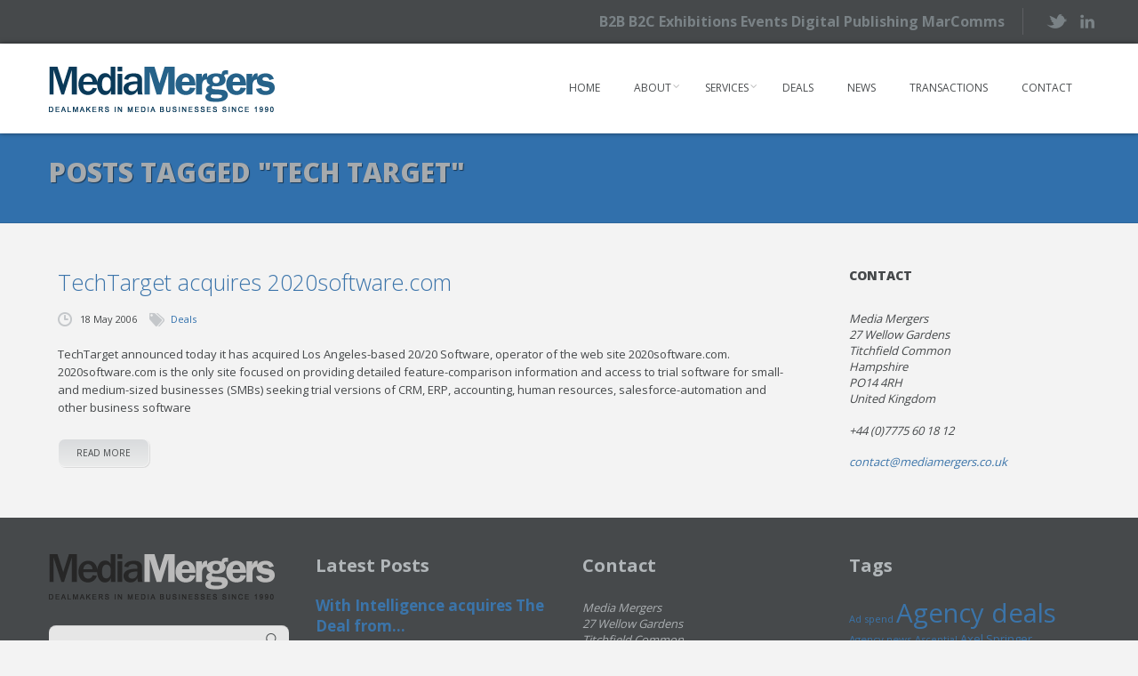

--- FILE ---
content_type: text/html; charset=UTF-8
request_url: https://www.mediamergers.co.uk/tag/tech-target/
body_size: 11782
content:
<!DOCTYPE html>
<html lang="en-GB">
	<head>
		<meta charset="UTF-8" />
		<meta name='viewport' content='width=device-width, initial-scale=1.0, maximum-scale=1.0, minimum-scale=1.0, user-scalable=0'>
		<title>Tech Target Archives - Media MergersMedia Mergers</title>
		<link rel="profile" href="http://gmpg.org/xfn/11" />
		<link rel="pingback" href="https://www.mediamergers.co.uk/xmlrpc.php" />
						<meta name='robots' content='index, follow, max-image-preview:large, max-snippet:-1, max-video-preview:-1' />
	<style>img:is([sizes="auto" i], [sizes^="auto," i]) { contain-intrinsic-size: 3000px 1500px }</style>
	
	<!-- This site is optimized with the Yoast SEO plugin v26.3 - https://yoast.com/wordpress/plugins/seo/ -->
	<link rel="canonical" href="https://www.mediamergers.co.uk/tag/tech-target/" />
	<meta property="og:locale" content="en_GB" />
	<meta property="og:type" content="article" />
	<meta property="og:title" content="Tech Target Archives - Media Mergers" />
	<meta property="og:url" content="https://www.mediamergers.co.uk/tag/tech-target/" />
	<meta property="og:site_name" content="Media Mergers" />
	<meta name="twitter:card" content="summary_large_image" />
	<script type="application/ld+json" class="yoast-schema-graph">{"@context":"https://schema.org","@graph":[{"@type":"CollectionPage","@id":"https://www.mediamergers.co.uk/tag/tech-target/","url":"https://www.mediamergers.co.uk/tag/tech-target/","name":"Tech Target Archives - Media Mergers","isPartOf":{"@id":"https://www.mediamergers.co.uk/#website"},"breadcrumb":{"@id":"https://www.mediamergers.co.uk/tag/tech-target/#breadcrumb"},"inLanguage":"en-GB"},{"@type":"BreadcrumbList","@id":"https://www.mediamergers.co.uk/tag/tech-target/#breadcrumb","itemListElement":[{"@type":"ListItem","position":1,"name":"Home","item":"https://www.mediamergers.co.uk/"},{"@type":"ListItem","position":2,"name":"Tech Target"}]},{"@type":"WebSite","@id":"https://www.mediamergers.co.uk/#website","url":"https://www.mediamergers.co.uk/","name":"Media Mergers","description":"Dealmakers in media businesses since 1990","potentialAction":[{"@type":"SearchAction","target":{"@type":"EntryPoint","urlTemplate":"https://www.mediamergers.co.uk/?s={search_term_string}"},"query-input":{"@type":"PropertyValueSpecification","valueRequired":true,"valueName":"search_term_string"}}],"inLanguage":"en-GB"}]}</script>
	<!-- / Yoast SEO plugin. -->


<link rel='dns-prefetch' href='//www.mediamergers.co.uk' />
<link rel='dns-prefetch' href='//heartcode-canvasloader.googlecode.com' />
<link rel="alternate" type="application/rss+xml" title="Media Mergers &raquo; Feed" href="https://www.mediamergers.co.uk/feed/" />
<link rel="alternate" type="application/rss+xml" title="Media Mergers &raquo; Tech Target Tag Feed" href="https://www.mediamergers.co.uk/tag/tech-target/feed/" />
<script type="text/javascript">
/* <![CDATA[ */
window._wpemojiSettings = {"baseUrl":"https:\/\/s.w.org\/images\/core\/emoji\/16.0.1\/72x72\/","ext":".png","svgUrl":"https:\/\/s.w.org\/images\/core\/emoji\/16.0.1\/svg\/","svgExt":".svg","source":{"concatemoji":"https:\/\/www.mediamergers.co.uk\/wp-includes\/js\/wp-emoji-release.min.js?ver=6.8.3"}};
/*! This file is auto-generated */
!function(s,n){var o,i,e;function c(e){try{var t={supportTests:e,timestamp:(new Date).valueOf()};sessionStorage.setItem(o,JSON.stringify(t))}catch(e){}}function p(e,t,n){e.clearRect(0,0,e.canvas.width,e.canvas.height),e.fillText(t,0,0);var t=new Uint32Array(e.getImageData(0,0,e.canvas.width,e.canvas.height).data),a=(e.clearRect(0,0,e.canvas.width,e.canvas.height),e.fillText(n,0,0),new Uint32Array(e.getImageData(0,0,e.canvas.width,e.canvas.height).data));return t.every(function(e,t){return e===a[t]})}function u(e,t){e.clearRect(0,0,e.canvas.width,e.canvas.height),e.fillText(t,0,0);for(var n=e.getImageData(16,16,1,1),a=0;a<n.data.length;a++)if(0!==n.data[a])return!1;return!0}function f(e,t,n,a){switch(t){case"flag":return n(e,"\ud83c\udff3\ufe0f\u200d\u26a7\ufe0f","\ud83c\udff3\ufe0f\u200b\u26a7\ufe0f")?!1:!n(e,"\ud83c\udde8\ud83c\uddf6","\ud83c\udde8\u200b\ud83c\uddf6")&&!n(e,"\ud83c\udff4\udb40\udc67\udb40\udc62\udb40\udc65\udb40\udc6e\udb40\udc67\udb40\udc7f","\ud83c\udff4\u200b\udb40\udc67\u200b\udb40\udc62\u200b\udb40\udc65\u200b\udb40\udc6e\u200b\udb40\udc67\u200b\udb40\udc7f");case"emoji":return!a(e,"\ud83e\udedf")}return!1}function g(e,t,n,a){var r="undefined"!=typeof WorkerGlobalScope&&self instanceof WorkerGlobalScope?new OffscreenCanvas(300,150):s.createElement("canvas"),o=r.getContext("2d",{willReadFrequently:!0}),i=(o.textBaseline="top",o.font="600 32px Arial",{});return e.forEach(function(e){i[e]=t(o,e,n,a)}),i}function t(e){var t=s.createElement("script");t.src=e,t.defer=!0,s.head.appendChild(t)}"undefined"!=typeof Promise&&(o="wpEmojiSettingsSupports",i=["flag","emoji"],n.supports={everything:!0,everythingExceptFlag:!0},e=new Promise(function(e){s.addEventListener("DOMContentLoaded",e,{once:!0})}),new Promise(function(t){var n=function(){try{var e=JSON.parse(sessionStorage.getItem(o));if("object"==typeof e&&"number"==typeof e.timestamp&&(new Date).valueOf()<e.timestamp+604800&&"object"==typeof e.supportTests)return e.supportTests}catch(e){}return null}();if(!n){if("undefined"!=typeof Worker&&"undefined"!=typeof OffscreenCanvas&&"undefined"!=typeof URL&&URL.createObjectURL&&"undefined"!=typeof Blob)try{var e="postMessage("+g.toString()+"("+[JSON.stringify(i),f.toString(),p.toString(),u.toString()].join(",")+"));",a=new Blob([e],{type:"text/javascript"}),r=new Worker(URL.createObjectURL(a),{name:"wpTestEmojiSupports"});return void(r.onmessage=function(e){c(n=e.data),r.terminate(),t(n)})}catch(e){}c(n=g(i,f,p,u))}t(n)}).then(function(e){for(var t in e)n.supports[t]=e[t],n.supports.everything=n.supports.everything&&n.supports[t],"flag"!==t&&(n.supports.everythingExceptFlag=n.supports.everythingExceptFlag&&n.supports[t]);n.supports.everythingExceptFlag=n.supports.everythingExceptFlag&&!n.supports.flag,n.DOMReady=!1,n.readyCallback=function(){n.DOMReady=!0}}).then(function(){return e}).then(function(){var e;n.supports.everything||(n.readyCallback(),(e=n.source||{}).concatemoji?t(e.concatemoji):e.wpemoji&&e.twemoji&&(t(e.twemoji),t(e.wpemoji)))}))}((window,document),window._wpemojiSettings);
/* ]]> */
</script>
<link rel="stylesheet" href="https://www.mediamergers.co.uk/wp-content/cache/minify/0256d.css" media="all" />

<link rel="stylesheet" href="https://www.mediamergers.co.uk/wp-content/cache/minify/6d5b7.css" media="all" />

<link rel="stylesheet" href="https://www.mediamergers.co.uk/wp-content/cache/minify/db303.css" media="all" />

<link rel="stylesheet" href="https://www.mediamergers.co.uk/wp-content/cache/minify/a25ac.css" media="all" />

<style id='wp-emoji-styles-inline-css' type='text/css'>

	img.wp-smiley, img.emoji {
		display: inline !important;
		border: none !important;
		box-shadow: none !important;
		height: 1em !important;
		width: 1em !important;
		margin: 0 0.07em !important;
		vertical-align: -0.1em !important;
		background: none !important;
		padding: 0 !important;
	}
</style>
<style id='wp-block-library-inline-css' type='text/css'>
:root{--wp-admin-theme-color:#007cba;--wp-admin-theme-color--rgb:0,124,186;--wp-admin-theme-color-darker-10:#006ba1;--wp-admin-theme-color-darker-10--rgb:0,107,161;--wp-admin-theme-color-darker-20:#005a87;--wp-admin-theme-color-darker-20--rgb:0,90,135;--wp-admin-border-width-focus:2px;--wp-block-synced-color:#7a00df;--wp-block-synced-color--rgb:122,0,223;--wp-bound-block-color:var(--wp-block-synced-color)}@media (min-resolution:192dpi){:root{--wp-admin-border-width-focus:1.5px}}.wp-element-button{cursor:pointer}:root{--wp--preset--font-size--normal:16px;--wp--preset--font-size--huge:42px}:root .has-very-light-gray-background-color{background-color:#eee}:root .has-very-dark-gray-background-color{background-color:#313131}:root .has-very-light-gray-color{color:#eee}:root .has-very-dark-gray-color{color:#313131}:root .has-vivid-green-cyan-to-vivid-cyan-blue-gradient-background{background:linear-gradient(135deg,#00d084,#0693e3)}:root .has-purple-crush-gradient-background{background:linear-gradient(135deg,#34e2e4,#4721fb 50%,#ab1dfe)}:root .has-hazy-dawn-gradient-background{background:linear-gradient(135deg,#faaca8,#dad0ec)}:root .has-subdued-olive-gradient-background{background:linear-gradient(135deg,#fafae1,#67a671)}:root .has-atomic-cream-gradient-background{background:linear-gradient(135deg,#fdd79a,#004a59)}:root .has-nightshade-gradient-background{background:linear-gradient(135deg,#330968,#31cdcf)}:root .has-midnight-gradient-background{background:linear-gradient(135deg,#020381,#2874fc)}.has-regular-font-size{font-size:1em}.has-larger-font-size{font-size:2.625em}.has-normal-font-size{font-size:var(--wp--preset--font-size--normal)}.has-huge-font-size{font-size:var(--wp--preset--font-size--huge)}.has-text-align-center{text-align:center}.has-text-align-left{text-align:left}.has-text-align-right{text-align:right}#end-resizable-editor-section{display:none}.aligncenter{clear:both}.items-justified-left{justify-content:flex-start}.items-justified-center{justify-content:center}.items-justified-right{justify-content:flex-end}.items-justified-space-between{justify-content:space-between}.screen-reader-text{border:0;clip-path:inset(50%);height:1px;margin:-1px;overflow:hidden;padding:0;position:absolute;width:1px;word-wrap:normal!important}.screen-reader-text:focus{background-color:#ddd;clip-path:none;color:#444;display:block;font-size:1em;height:auto;left:5px;line-height:normal;padding:15px 23px 14px;text-decoration:none;top:5px;width:auto;z-index:100000}html :where(.has-border-color){border-style:solid}html :where([style*=border-top-color]){border-top-style:solid}html :where([style*=border-right-color]){border-right-style:solid}html :where([style*=border-bottom-color]){border-bottom-style:solid}html :where([style*=border-left-color]){border-left-style:solid}html :where([style*=border-width]){border-style:solid}html :where([style*=border-top-width]){border-top-style:solid}html :where([style*=border-right-width]){border-right-style:solid}html :where([style*=border-bottom-width]){border-bottom-style:solid}html :where([style*=border-left-width]){border-left-style:solid}html :where(img[class*=wp-image-]){height:auto;max-width:100%}:where(figure){margin:0 0 1em}html :where(.is-position-sticky){--wp-admin--admin-bar--position-offset:var(--wp-admin--admin-bar--height,0px)}@media screen and (max-width:600px){html :where(.is-position-sticky){--wp-admin--admin-bar--position-offset:0px}}
</style>
<style id='classic-theme-styles-inline-css' type='text/css'>
/*! This file is auto-generated */
.wp-block-button__link{color:#fff;background-color:#32373c;border-radius:9999px;box-shadow:none;text-decoration:none;padding:calc(.667em + 2px) calc(1.333em + 2px);font-size:1.125em}.wp-block-file__button{background:#32373c;color:#fff;text-decoration:none}
</style>
<link rel="stylesheet" href="https://www.mediamergers.co.uk/wp-content/cache/minify/edd85.css" media="all" />

<style id='rs-plugin-settings-inline-css' type='text/css'>
.tp-caption a{color:#ff7302;text-shadow:none;-webkit-transition:all 0.2s ease-out;-moz-transition:all 0.2s ease-out;-o-transition:all 0.2s ease-out;-ms-transition:all 0.2s ease-out}.tp-caption a:hover{color:#ffa902}
</style>
<link rel="stylesheet" href="https://www.mediamergers.co.uk/wp-content/cache/minify/dc3fc.css" media="all" />

<link rel="stylesheet" href="https://www.mediamergers.co.uk/wp-content/cache/minify/4e44c.css" media="all" />

<link rel="stylesheet" href="https://www.mediamergers.co.uk/wp-content/cache/minify/1abc1.css" media="all" />

<link rel="stylesheet" href="https://www.mediamergers.co.uk/wp-content/cache/minify/916a6.css" media="all" />

<link rel="stylesheet" href="https://www.mediamergers.co.uk/wp-content/cache/minify/18e7a.css" media="all" />

<link rel="stylesheet" href="https://www.mediamergers.co.uk/wp-content/cache/minify/88ab5.css" media="all" />

<link rel="stylesheet" href="https://www.mediamergers.co.uk/wp-content/cache/minify/300ec.css" media="all" />

<link rel="stylesheet" href="https://www.mediamergers.co.uk/wp-content/cache/minify/0edb6.css" media="all" />

<link rel="stylesheet" href="https://www.mediamergers.co.uk/wp-content/cache/minify/1afa6.css" media="all" />

<link rel="stylesheet" href="https://www.mediamergers.co.uk/wp-content/cache/minify/decb5.css" media="all" />

<link rel="stylesheet" href="https://www.mediamergers.co.uk/wp-content/cache/minify/c2e14.css" media="all" />

<link rel='stylesheet' id='responsiveness-css' href='https://www.mediamergers.co.uk/wp-content/themes/circles/css/media.php?switch_menu_to_mobile=920' type='text/css' media='all' />
<link rel="stylesheet" href="https://www.mediamergers.co.uk/wp-content/cache/minify/a220b.css" media="all" />

<script type="text/javascript" src="https://www.mediamergers.co.uk/wp-includes/js/jquery/jquery.min.js?ver=3.7.1" id="jquery-core-js"></script>
<script type="text/javascript" src="https://www.mediamergers.co.uk/wp-includes/js/jquery/jquery-migrate.min.js?ver=3.4.1" id="jquery-migrate-js"></script>
<script type="text/javascript" src="https://www.mediamergers.co.uk/wp-content/plugins/revslider/public/assets/js/revolution.tools.min.js?ver=6.0" id="tp-tools-js"></script>
<script type="text/javascript" src="https://www.mediamergers.co.uk/wp-content/plugins/revslider/public/assets/js/rs6.min.js?ver=6.1.5" id="revmin-js"></script>
<link rel="https://api.w.org/" href="https://www.mediamergers.co.uk/wp-json/" /><link rel="alternate" title="JSON" type="application/json" href="https://www.mediamergers.co.uk/wp-json/wp/v2/tags/1734" /><link rel="EditURI" type="application/rsd+xml" title="RSD" href="https://www.mediamergers.co.uk/xmlrpc.php?rsd" />
<meta name="generator" content="WordPress 6.8.3" />
	<script type="text/javascript">
		var ajaxurl = 'https://www.mediamergers.co.uk/wp-admin/admin-ajax.php';
	</script>
				<link href="https://fonts.googleapis.com/css?family=Open+Sans:400,800,300,700" rel="stylesheet" type="text/css">
			<style type="text/css">
		
		
		
		
		
		
		
		
		
		
		
		
		
		
		#logo {
											}
		
			</style>
	<style type="text/css" id="dynamic-styles">
				
			
	
	
			
			/* page_title_background_color */
			.marble
			{
			background-color: #3170ac !important;
		}
			
			
			
		
			
		
	
			
			/* footer_background_color */
			footer>.grey
			{
			background-color: #46494b !important;
		}
	
	
			/* footer_main_text_color */
			footer p,
	footer p.wysija-text,
	footer .widget_text address,
	footer .latest-excerpts p,
	footer .widget_text div
			{
			color: #acb0b3;
		}
	
	
			/* copyrights_bar_background */
			footer .copyright-bar
			{
			background-color: #3d3f40 !important;
		}
	
	
	
		</style>
	<meta name="generator" content="Powered by Slider Revolution 6.1.5 - responsive, Mobile-Friendly Slider Plugin for WordPress with comfortable drag and drop interface." />
<script type="text/javascript">function setREVStartSize(t){try{var h,e=document.getElementById(t.c).parentNode.offsetWidth;if(e=0===e||isNaN(e)?window.innerWidth:e,t.tabw=void 0===t.tabw?0:parseInt(t.tabw),t.thumbw=void 0===t.thumbw?0:parseInt(t.thumbw),t.tabh=void 0===t.tabh?0:parseInt(t.tabh),t.thumbh=void 0===t.thumbh?0:parseInt(t.thumbh),t.tabhide=void 0===t.tabhide?0:parseInt(t.tabhide),t.thumbhide=void 0===t.thumbhide?0:parseInt(t.thumbhide),t.mh=void 0===t.mh||""==t.mh||"auto"===t.mh?0:parseInt(t.mh,0),"fullscreen"===t.layout||"fullscreen"===t.l)h=Math.max(t.mh,window.innerHeight);else{for(var i in t.gw=Array.isArray(t.gw)?t.gw:[t.gw],t.rl)void 0!==t.gw[i]&&0!==t.gw[i]||(t.gw[i]=t.gw[i-1]);for(var i in t.gh=void 0===t.el||""===t.el||Array.isArray(t.el)&&0==t.el.length?t.gh:t.el,t.gh=Array.isArray(t.gh)?t.gh:[t.gh],t.rl)void 0!==t.gh[i]&&0!==t.gh[i]||(t.gh[i]=t.gh[i-1]);var r,a=new Array(t.rl.length),n=0;for(var i in t.tabw=t.tabhide>=e?0:t.tabw,t.thumbw=t.thumbhide>=e?0:t.thumbw,t.tabh=t.tabhide>=e?0:t.tabh,t.thumbh=t.thumbhide>=e?0:t.thumbh,t.rl)a[i]=t.rl[i]<window.innerWidth?0:t.rl[i];for(var i in r=a[0],a)r>a[i]&&0<a[i]&&(r=a[i],n=i);var d=e>t.gw[n]+t.tabw+t.thumbw?1:(e-(t.tabw+t.thumbw))/t.gw[n];h=t.gh[n]*d+(t.tabh+t.thumbh)}void 0===window.rs_init_css&&(window.rs_init_css=document.head.appendChild(document.createElement("style"))),document.getElementById(t.c).height=h,window.rs_init_css.innerHTML+="#"+t.c+"_wrapper { height: "+h+"px }"}catch(t){console.log("Failure at Presize of Slider:"+t)}};</script>
	</head>
	<body class="archive tag tag-tech-target tag-1734 wp-theme-circles wp-child-theme-44bytes w1170 headerstyle2 sticky-menu-on nice-scroll">
    
			<div class="preloading-screen" style=" background: #fff center no-repeat fixed">
			<div class="spinners">
				<div class="bounce1"></div>
			</div>
		</div>
					<header class='page-header'>
				<div class="wrapper  preheader">
			<div class="container">
				<ul class="socials no-bg-icon">
													<li>
						<span class="tran02slinear"></span>
						<a class='twitter tran02slinear' href='https://twitter.com/MediaMergers' title="Twitter" target="_blank"></a>
					</li>
																																					<li>
						<span class="tran02slinear"></span>
						<a class='linkedin tran02slinear' href='http://uk.linkedin.com/in/martinbwright' title="LinkedIn" target="_blank"></a>
					</li>
												</ul>
									<span class="phone contact">B2B B2C Exhibitions Events Digital Publishing MarComms</span>
							</div>
		</div>
	
	<div class='wrapper menu-bg  border-bottom-white'>
		<div class='container'>
			<div class='grid_12'>
				<div class='logo'>
																					<a href='https://www.mediamergers.co.uk/' title="Media Mergers" rel="home"><img src="/wp-content/uploads/2013/08/LOGO_MAIN.png" class="" alt="Media Mergers" /></a>
				</div>
				<a id="menu-btn" href="#"></a>

				<nav class="menu-main-menu-container"><ul id="menu-main-menu" class="menu"><li id="menu-item-11" class="menu-item menu-item-type-post_type menu-item-object-page menu-item-home menu-item-11"><a href="https://www.mediamergers.co.uk/">Home</a></li>
<li id="menu-item-23" class="menu-item menu-item-type-post_type menu-item-object-page menu-item-has-children menu-item-23"><a href="https://www.mediamergers.co.uk/about-us/">About</a>
<ul class="sub-menu">
	<li id="menu-item-221" class="menu-item menu-item-type-post_type menu-item-object-page menu-item-221"><a href="https://www.mediamergers.co.uk/sitemap/">Sitemap</a>	<li id="menu-item-8871" class="menu-item menu-item-type-custom menu-item-object-custom menu-item-8871"><a href="/testimonials">testimonials</a></ul>
</li>
<li id="menu-item-19" class="menu-item menu-item-type-post_type menu-item-object-page menu-item-has-children menu-item-19"><a href="https://www.mediamergers.co.uk/services/">Services</a>
<ul class="sub-menu">
	<li id="menu-item-29" class="menu-item menu-item-type-post_type menu-item-object-page menu-item-29"><a href="https://www.mediamergers.co.uk/the-sale-process/">The Sale Process</a>	<li id="menu-item-28" class="menu-item menu-item-type-post_type menu-item-object-page menu-item-28"><a href="https://www.mediamergers.co.uk/acquisitions/">Acquisitions</a></ul>
</li>
<li id="menu-item-30" class="menu-item menu-item-type-taxonomy menu-item-object-category menu-item-30"><a href="https://www.mediamergers.co.uk/category/deals/">Deals</a></li>
<li id="menu-item-31" class="menu-item menu-item-type-taxonomy menu-item-object-category menu-item-31"><a href="https://www.mediamergers.co.uk/category/news/">News</a></li>
<li id="menu-item-5771" class="menu-item menu-item-type-taxonomy menu-item-object-category menu-item-5771"><a href="https://www.mediamergers.co.uk/category/transactions/">Transactions</a></li>
<li id="menu-item-8841" class="menu-item menu-item-type-post_type menu-item-object-page menu-item-8841"><a href="https://www.mediamergers.co.uk/contact/">Contact</a></li>
</ul></nav>				<ul class='socials mobile-socials'>
													<li>
						<span class="tran02slinear"></span>
						<a class='twitter tran02slinear' href='https://twitter.com/MediaMergers' title="Twitter" target="_blank"></a>
					</li>
																																					<li>
						<span class="tran02slinear"></span>
						<a class='linkedin tran02slinear' href='http://uk.linkedin.com/in/martinbwright' title="LinkedIn" target="_blank"></a>
					</li>
											</ul>
			</div>
		</div>
	</div>
	<div class='absolute'>
			<div class='wrapper headline  marble border-bottom-black-tr'>
		<div class='container'>
			<div class='grid_12'>
									<h1>Posts Tagged "Tech Target"</h1>
											</div>
		</div>
	</div>
	</div>
</header><div class='wrapper header-image '></div>
<div class='wrapper'>
	<div class='container main'>
		<div class='post-area grid_9'>
			<div class='posts-container'>
																				<article class='post  center'>
	<header>
		<a href='https://www.mediamergers.co.uk/techtarget-acquires-2020software-com/'><h2>TechTarget acquires 2020software.com</h2></a>	
	</header>
	<footer>
	<div class='post-helper-absolute'>
		<div class='avatar big'>
			<img alt='' src='https://secure.gravatar.com/avatar/6c1305a28bcd9828997e29d3afb5836e758486d09494f13aad4d0501710d42f1?s=61&#038;d=mm&#038;r=g' srcset='https://secure.gravatar.com/avatar/6c1305a28bcd9828997e29d3afb5836e758486d09494f13aad4d0501710d42f1?s=122&#038;d=mm&#038;r=g 2x' class='avatar avatar-61 photo' height='61' width='61' decoding='async'/>		</div>
		<div class='post-comments'>
			<span>0</span>
		</div>
		<div class='post-author'>
			By			<span>
				<a href="https://www.mediamergers.co.uk/author/mwright/" title="Posts by Martin Wright" rel="author">Martin Wright</a>			</span>
		</div>
		<div class='post-type'>
			<span></span>
		</div>
	</div>
	<div class='post-date'>
		<span>18 May 2006</span>
	</div>
			<div class='post-category'>
			<span>
				<a href="https://www.mediamergers.co.uk/category/deals/" rel="category tag">Deals</a>			</span>
		</div>
		<div class='separator'>
	</div>
</footer>	<div class="post-body clearfix">
				<div class='post-body-text'>
			<p><p>TechTarget announced today it has acquired Los Angeles-based 20/20 Software, operator of the web site 2020software.com. 2020software.com is the only site focused on providing detailed feature-comparison information and access to trial software for small- and medium-sized businesses (SMBs) seeking trial versions of CRM, ERP, accounting, human resources, salesforce-automation and other business software</p>
</p>
		</div>
		<a href='https://www.mediamergers.co.uk/techtarget-acquires-2020software-com/' title="TechTarget acquires 2020software.com" class='sc-button grey-grad'>read more</a>
	</div>
</article>

																	</div>
		</div>
		<aside class='right-sidebar grid_3'>
	<section id="text-4" class="widget_text"><h3>Contact</h3>			<div class="textwidget"><address>
<ul class="address">
<li>Media Mergers</li>
<li>27 Wellow Gardens</li>
<li>Titchfield Common</li>
<li>Hampshire</li>
<li>PO14 4RH</li>
<li>United Kingdom</li>
</ul>

<ul class="phone">
<li><div class="spacer4"></div></li>
<li>+44 (0)7775 60 18 12</li>
<li><div class="spacer4"></div></li>
<li><div class="spacer4"></div></li>
</ul>
<ul class="email">
<li><a href="mailto:contact@mediamergers.co.uk">contact@mediamergers.co.uk</a></li>
</ul>
</address></div>
		</section></aside>	</div>
</div>
<aside class='wrapper lighter-grey'>
	<div class='container'>
		<div class='grid_9'>
					</div>
	</div>
</aside>
					<footer>
			<div class='wrapper grey'>
				<div class='container'>
						<div class='grid_3'>
		<section id="text-2" class="widget widget_text">			<div class="textwidget"><a href="/">
  <img src="/wp-content/uploads/2013/10/logo_grey.png">
</a></div>
		</section><section id="search-2" class="widget widget_search"><form role="search" method="get" id="searchform" class="searchform" action="https://www.mediamergers.co.uk/">
				<div>
					<label class="screen-reader-text" for="s">Search for:</label>
					<input type="text" value="" name="s" id="s" />
					<input type="submit" id="searchsubmit" value="Search" />
				</div>
			</form></section>	</div>
	<div class='grid_3'>
		<section id="latest-posts-2" class="widget widget_latest_posts_entries">			<h2>Latest Posts</h2>									<ul class="latest-posts">
								<li>
					<div class="latest-desc">
						<div class="latest-meta">
							<div class="latest-date">12 February 2025</div>
							<div class="latest-author">By Martin Wright</div>
						</div>
						<h3><a title="With Intelligence acquires The Deal from Delinian" href="https://www.mediamergers.co.uk/with-intelligence-acquires-the-deal-from-delinian/">With Intelligence acquires The Deal from...</a></h3>
						<div class="latest-excerpts"><p>With Intelligence, the leading provider of investment intelligence for alternative assets, private markets and public funds, today announced the acquisition of The Deal from Delinian. The Deal is the leading source for forward-looking intelligence on M&#038;A and Private Equity deals. It provides dealmaking professionals the analytic perspective they need embedded in their daily workflows.</p>
</div>
					</div>
					<div class="clear"></div>
				</li>
												<li>
					<div class="latest-desc">
						<div class="latest-meta">
							<div class="latest-date">27 January 2025</div>
							<div class="latest-author">By Martin Wright</div>
						</div>
						<h3><a title="Bauer Media to acquire Clear Channel Europe-North" href="https://www.mediamergers.co.uk/bauer-media-to-acquire-clear-channel-europe-north/">Bauer Media to acquire Clear Channel...</a></h3>
						<div class="latest-excerpts"><p>Hamburg, January 9, 2025 &#8211; Today, Bauer Media Group (“Bauer Media” or “the Group”) – a leading European media business which includes print and online publishing, and Audio broadcasting and entertainment &#8211; announced that it has signed an agreement to acquire Clear Channel Europe-North (“Clear Channel Europe”), a significant player in the Out of Home (“OOH”) media sector. The transaction is expected to close in 2025, upon satisfaction of regulatory approvals.</p>
</div>
					</div>
					<div class="clear"></div>
				</li>
											</ul>
			</section>	</div>
	<div class='grid_3'>
		<section id="text-3" class="widget widget_text"><h2>Contact</h2>			<div class="textwidget"><address>
<ul class="address">
<li>Media Mergers</li>
<li>27 Wellow Gardens</li>
<li>Titchfield Common</li>
<li>Hampshire</li>
<li>PO14 4RH</li>
<li>United Kingdom</li>
</ul>

<ul class="phone">
<li><div class="spacer4"></div></li>
<li>+44 (0)7775 60 18 12</li>
<li><div class="spacer4"></div></li>
<li><div class="spacer4"></div></li>
</ul>
<ul class="email">
<li><a href="mailto:contact@mediamergers.co.uk">contact@mediamergers.co.uk</a></li>
</ul>
</address></div>
		</section><section id="random-work-3" class="widget widget_social_icons_item"><h2>Social</h2>			<ul class='socials-bottom clearfix'>
													<li>
						<a class='twitter' href='https://twitter.com/MediaMergers' target="_blank"></a>
						<div class='cloud'>Twitter<div class='helper'></div></div>
					</li>
																																					<li>
						<a class='linkedin' href='http://uk.linkedin.com/in/martinbwright' title="LinkedIn" target="_blank"></a>
						<div class="cloud">LinkedIn<div class="helper"></div></div>
					</li>
											</ul>
			</section>	</div>
	<div class='grid_3'>
		<section id="tag_cloud-2" class="widget widget_tag_cloud"><h2>Tags</h2><div class="tagcloud"><a href="https://www.mediamergers.co.uk/tag/ad-spend/" class="tag-cloud-link tag-link-1706 tag-link-position-1" style="font-size: 8.2772277227723pt;" aria-label="Ad spend (38 items)">Ad spend</a>
<a href="https://www.mediamergers.co.uk/tag/agency-deals/" class="tag-cloud-link tag-link-541 tag-link-position-2" style="font-size: 22pt;" aria-label="Agency deals (382 items)">Agency deals</a>
<a href="https://www.mediamergers.co.uk/tag/agency-news/" class="tag-cloud-link tag-link-832 tag-link-position-3" style="font-size: 8.6930693069307pt;" aria-label="Agency news (41 items)">Agency news</a>
<a href="https://www.mediamergers.co.uk/tag/ascential/" class="tag-cloud-link tag-link-2859 tag-link-position-4" style="font-size: 8.2772277227723pt;" aria-label="Ascential (38 items)">Ascential</a>
<a href="https://www.mediamergers.co.uk/tag/axel-springer/" class="tag-cloud-link tag-link-871 tag-link-position-5" style="font-size: 9.8019801980198pt;" aria-label="Axel Springer (49 items)">Axel Springer</a>
<a href="https://www.mediamergers.co.uk/tag/broadcast-deals/" class="tag-cloud-link tag-link-1335 tag-link-position-6" style="font-size: 11.326732673267pt;" aria-label="Broadcast deals (63 items)">Broadcast deals</a>
<a href="https://www.mediamergers.co.uk/tag/broadcast-news/" class="tag-cloud-link tag-link-1368 tag-link-position-7" style="font-size: 8.5544554455446pt;" aria-label="Broadcast news (40 items)">Broadcast news</a>
<a href="https://www.mediamergers.co.uk/tag/city-news/" class="tag-cloud-link tag-link-752 tag-link-position-8" style="font-size: 18.673267326733pt;" aria-label="City news (219 items)">City news</a>
<a href="https://www.mediamergers.co.uk/tag/digital-deals/" class="tag-cloud-link tag-link-543 tag-link-position-9" style="font-size: 12.851485148515pt;" aria-label="Digital deals (83 items)">Digital deals</a>
<a href="https://www.mediamergers.co.uk/tag/digital-disruption/" class="tag-cloud-link tag-link-595 tag-link-position-10" style="font-size: 20.475247524752pt;" aria-label="Digital disruption (293 items)">Digital disruption</a>
<a href="https://www.mediamergers.co.uk/tag/digital-media/" class="tag-cloud-link tag-link-270 tag-link-position-11" style="font-size: 9.5247524752475pt;" aria-label="Digital media (47 items)">Digital media</a>
<a href="https://www.mediamergers.co.uk/tag/dmgt/" class="tag-cloud-link tag-link-248 tag-link-position-12" style="font-size: 10.079207920792pt;" aria-label="DMGT (51 items)">DMGT</a>
<a href="https://www.mediamergers.co.uk/tag/euromoney/" class="tag-cloud-link tag-link-235 tag-link-position-13" style="font-size: 8.6930693069307pt;" aria-label="Euromoney (41 items)">Euromoney</a>
<a href="https://www.mediamergers.co.uk/tag/event-deals/" class="tag-cloud-link tag-link-1882 tag-link-position-14" style="font-size: 15.346534653465pt;" aria-label="Event deals (125 items)">Event deals</a>
<a href="https://www.mediamergers.co.uk/tag/exhibition-deals/" class="tag-cloud-link tag-link-559 tag-link-position-15" style="font-size: 16.178217821782pt;" aria-label="Exhibition deals (144 items)">Exhibition deals</a>
<a href="https://www.mediamergers.co.uk/tag/exhibition-launches/" class="tag-cloud-link tag-link-546 tag-link-position-16" style="font-size: 12.019801980198pt;" aria-label="Exhibition launches (71 items)">Exhibition launches</a>
<a href="https://www.mediamergers.co.uk/tag/facebook/" class="tag-cloud-link tag-link-147 tag-link-position-17" style="font-size: 10.079207920792pt;" aria-label="Facebook (51 items)">Facebook</a>
<a href="https://www.mediamergers.co.uk/tag/future/" class="tag-cloud-link tag-link-55 tag-link-position-18" style="font-size: 11.881188118812pt;" aria-label="Future (70 items)">Future</a>
<a href="https://www.mediamergers.co.uk/tag/google/" class="tag-cloud-link tag-link-599 tag-link-position-19" style="font-size: 8pt;" aria-label="Google (36 items)">Google</a>
<a href="https://www.mediamergers.co.uk/tag/groupm/" class="tag-cloud-link tag-link-304 tag-link-position-20" style="font-size: 8.8316831683168pt;" aria-label="GroupM (42 items)">GroupM</a>
<a href="https://www.mediamergers.co.uk/tag/havas/" class="tag-cloud-link tag-link-670 tag-link-position-21" style="font-size: 9.1089108910891pt;" aria-label="Havas (44 items)">Havas</a>
<a href="https://www.mediamergers.co.uk/tag/hearst/" class="tag-cloud-link tag-link-257 tag-link-position-22" style="font-size: 8.1386138613861pt;" aria-label="Hearst (37 items)">Hearst</a>
<a href="https://www.mediamergers.co.uk/tag/informa/" class="tag-cloud-link tag-link-205 tag-link-position-23" style="font-size: 11.188118811881pt;" aria-label="Informa (62 items)">Informa</a>
<a href="https://www.mediamergers.co.uk/tag/information-deals/" class="tag-cloud-link tag-link-869 tag-link-position-24" style="font-size: 15.623762376238pt;" aria-label="Information deals (130 items)">Information deals</a>
<a href="https://www.mediamergers.co.uk/tag/ipg/" class="tag-cloud-link tag-link-317 tag-link-position-25" style="font-size: 8.5544554455446pt;" aria-label="IPG (40 items)">IPG</a>
<a href="https://www.mediamergers.co.uk/tag/ite/" class="tag-cloud-link tag-link-64 tag-link-position-26" style="font-size: 8.970297029703pt;" aria-label="ITE (43 items)">ITE</a>
<a href="https://www.mediamergers.co.uk/tag/kantar/" class="tag-cloud-link tag-link-273 tag-link-position-27" style="font-size: 8.6930693069307pt;" aria-label="Kantar (41 items)">Kantar</a>
<a href="https://www.mediamergers.co.uk/tag/magazine-deals/" class="tag-cloud-link tag-link-641 tag-link-position-28" style="font-size: 18.811881188119pt;" aria-label="Magazine deals (221 items)">Magazine deals</a>
<a href="https://www.mediamergers.co.uk/tag/magazine-launches/" class="tag-cloud-link tag-link-544 tag-link-position-29" style="font-size: 9.5247524752475pt;" aria-label="Magazine launches (47 items)">Magazine launches</a>
<a href="https://www.mediamergers.co.uk/tag/magazine-news/" class="tag-cloud-link tag-link-828 tag-link-position-30" style="font-size: 14.376237623762pt;" aria-label="Magazine news (107 items)">Magazine news</a>
<a href="https://www.mediamergers.co.uk/tag/media-economy/" class="tag-cloud-link tag-link-262 tag-link-position-31" style="font-size: 12.574257425743pt;" aria-label="media economy (79 items)">media economy</a>
<a href="https://www.mediamergers.co.uk/tag/news-news/" class="tag-cloud-link tag-link-1458 tag-link-position-32" style="font-size: 8.2772277227723pt;" aria-label="News news (38 items)">News news</a>
<a href="https://www.mediamergers.co.uk/tag/newspaper-deals/" class="tag-cloud-link tag-link-879 tag-link-position-33" style="font-size: 9.1089108910891pt;" aria-label="Newspaper deals (44 items)">Newspaper deals</a>
<a href="https://www.mediamergers.co.uk/tag/newspaper-news/" class="tag-cloud-link tag-link-1039 tag-link-position-34" style="font-size: 14.09900990099pt;" aria-label="Newspaper news (102 items)">Newspaper news</a>
<a href="https://www.mediamergers.co.uk/tag/omnicom/" class="tag-cloud-link tag-link-156 tag-link-position-35" style="font-size: 8.5544554455446pt;" aria-label="Omnicom (40 items)">Omnicom</a>
<a href="https://www.mediamergers.co.uk/tag/online-deals/" class="tag-cloud-link tag-link-811 tag-link-position-36" style="font-size: 10.079207920792pt;" aria-label="Online deals (52 items)">Online deals</a>
<a href="https://www.mediamergers.co.uk/tag/private-equity-deals/" class="tag-cloud-link tag-link-849 tag-link-position-37" style="font-size: 12.712871287129pt;" aria-label="Private equity deals (80 items)">Private equity deals</a>
<a href="https://www.mediamergers.co.uk/tag/programmatic-buying/" class="tag-cloud-link tag-link-765 tag-link-position-38" style="font-size: 9.1089108910891pt;" aria-label="Programmatic Buying (44 items)">Programmatic Buying</a>
<a href="https://www.mediamergers.co.uk/tag/programmatic-platforms/" class="tag-cloud-link tag-link-1258 tag-link-position-39" style="font-size: 8.4158415841584pt;" aria-label="Programmatic platforms (39 items)">Programmatic platforms</a>
<a href="https://www.mediamergers.co.uk/tag/publicis/" class="tag-cloud-link tag-link-83 tag-link-position-40" style="font-size: 13.405940594059pt;" aria-label="Publicis (91 items)">Publicis</a>
<a href="https://www.mediamergers.co.uk/tag/results/" class="tag-cloud-link tag-link-545 tag-link-position-41" style="font-size: 16.178217821782pt;" aria-label="Results (142 items)">Results</a>
<a href="https://www.mediamergers.co.uk/tag/tarsus/" class="tag-cloud-link tag-link-136 tag-link-position-42" style="font-size: 8.6930693069307pt;" aria-label="Tarsus (41 items)">Tarsus</a>
<a href="https://www.mediamergers.co.uk/tag/time-inc/" class="tag-cloud-link tag-link-2180 tag-link-position-43" style="font-size: 8.5544554455446pt;" aria-label="Time inc (40 items)">Time inc</a>
<a href="https://www.mediamergers.co.uk/tag/ubm/" class="tag-cloud-link tag-link-14 tag-link-position-44" style="font-size: 15.207920792079pt;" aria-label="UBM (121 items)">UBM</a>
<a href="https://www.mediamergers.co.uk/tag/wpp/" class="tag-cloud-link tag-link-82 tag-link-position-45" style="font-size: 21.584158415842pt;" aria-label="WPP (350 items)">WPP</a></div>
</section>	</div>
				</div>
			</div>
			<div class='wrapper dark-grey copyright-bar'>
				<div class='container'>
					<div class='grid_12'>
						<span class='copyright'>© Media Mergers 2016</span>
						<ul id="menu-footer" class="nav"><li id="menu-item-8832" class="menu-item menu-item-type-post_type menu-item-object-page menu-item-8832"><a href="https://www.mediamergers.co.uk/legal/">Legal</a></li>
<li id="menu-item-8831" class="menu-item menu-item-type-post_type menu-item-object-page menu-item-8831"><a href="https://www.mediamergers.co.uk/sitemap/">Sitemap</a></li>
<li id="menu-item-8834" class="menu-item menu-item-type-custom menu-item-object-custom menu-item-8834"><a href="mailto:contact@mediamergers.co.uk">Request Brochure</a></li>
</ul>					</div>
				</div>
			</div>
		</footer>
		<a id="back_to_top" href="#"></a>
				<script type="speculationrules">
{"prefetch":[{"source":"document","where":{"and":[{"href_matches":"\/*"},{"not":{"href_matches":["\/wp-*.php","\/wp-admin\/*","\/wp-content\/uploads\/*","\/wp-content\/*","\/wp-content\/plugins\/*","\/wp-content\/themes\/44bytes\/*","\/wp-content\/themes\/circles\/*","\/*\\?(.+)"]}},{"not":{"selector_matches":"a[rel~=\"nofollow\"]"}},{"not":{"selector_matches":".no-prefetch, .no-prefetch a"}}]},"eagerness":"conservative"}]}
</script>
<style id='global-styles-inline-css' type='text/css'>
:root{--wp--preset--aspect-ratio--square: 1;--wp--preset--aspect-ratio--4-3: 4/3;--wp--preset--aspect-ratio--3-4: 3/4;--wp--preset--aspect-ratio--3-2: 3/2;--wp--preset--aspect-ratio--2-3: 2/3;--wp--preset--aspect-ratio--16-9: 16/9;--wp--preset--aspect-ratio--9-16: 9/16;--wp--preset--color--black: #000000;--wp--preset--color--cyan-bluish-gray: #abb8c3;--wp--preset--color--white: #ffffff;--wp--preset--color--pale-pink: #f78da7;--wp--preset--color--vivid-red: #cf2e2e;--wp--preset--color--luminous-vivid-orange: #ff6900;--wp--preset--color--luminous-vivid-amber: #fcb900;--wp--preset--color--light-green-cyan: #7bdcb5;--wp--preset--color--vivid-green-cyan: #00d084;--wp--preset--color--pale-cyan-blue: #8ed1fc;--wp--preset--color--vivid-cyan-blue: #0693e3;--wp--preset--color--vivid-purple: #9b51e0;--wp--preset--gradient--vivid-cyan-blue-to-vivid-purple: linear-gradient(135deg,rgba(6,147,227,1) 0%,rgb(155,81,224) 100%);--wp--preset--gradient--light-green-cyan-to-vivid-green-cyan: linear-gradient(135deg,rgb(122,220,180) 0%,rgb(0,208,130) 100%);--wp--preset--gradient--luminous-vivid-amber-to-luminous-vivid-orange: linear-gradient(135deg,rgba(252,185,0,1) 0%,rgba(255,105,0,1) 100%);--wp--preset--gradient--luminous-vivid-orange-to-vivid-red: linear-gradient(135deg,rgba(255,105,0,1) 0%,rgb(207,46,46) 100%);--wp--preset--gradient--very-light-gray-to-cyan-bluish-gray: linear-gradient(135deg,rgb(238,238,238) 0%,rgb(169,184,195) 100%);--wp--preset--gradient--cool-to-warm-spectrum: linear-gradient(135deg,rgb(74,234,220) 0%,rgb(151,120,209) 20%,rgb(207,42,186) 40%,rgb(238,44,130) 60%,rgb(251,105,98) 80%,rgb(254,248,76) 100%);--wp--preset--gradient--blush-light-purple: linear-gradient(135deg,rgb(255,206,236) 0%,rgb(152,150,240) 100%);--wp--preset--gradient--blush-bordeaux: linear-gradient(135deg,rgb(254,205,165) 0%,rgb(254,45,45) 50%,rgb(107,0,62) 100%);--wp--preset--gradient--luminous-dusk: linear-gradient(135deg,rgb(255,203,112) 0%,rgb(199,81,192) 50%,rgb(65,88,208) 100%);--wp--preset--gradient--pale-ocean: linear-gradient(135deg,rgb(255,245,203) 0%,rgb(182,227,212) 50%,rgb(51,167,181) 100%);--wp--preset--gradient--electric-grass: linear-gradient(135deg,rgb(202,248,128) 0%,rgb(113,206,126) 100%);--wp--preset--gradient--midnight: linear-gradient(135deg,rgb(2,3,129) 0%,rgb(40,116,252) 100%);--wp--preset--font-size--small: 13px;--wp--preset--font-size--medium: 20px;--wp--preset--font-size--large: 36px;--wp--preset--font-size--x-large: 42px;--wp--preset--spacing--20: 0.44rem;--wp--preset--spacing--30: 0.67rem;--wp--preset--spacing--40: 1rem;--wp--preset--spacing--50: 1.5rem;--wp--preset--spacing--60: 2.25rem;--wp--preset--spacing--70: 3.38rem;--wp--preset--spacing--80: 5.06rem;--wp--preset--shadow--natural: 6px 6px 9px rgba(0, 0, 0, 0.2);--wp--preset--shadow--deep: 12px 12px 50px rgba(0, 0, 0, 0.4);--wp--preset--shadow--sharp: 6px 6px 0px rgba(0, 0, 0, 0.2);--wp--preset--shadow--outlined: 6px 6px 0px -3px rgba(255, 255, 255, 1), 6px 6px rgba(0, 0, 0, 1);--wp--preset--shadow--crisp: 6px 6px 0px rgba(0, 0, 0, 1);}:where(.is-layout-flex){gap: 0.5em;}:where(.is-layout-grid){gap: 0.5em;}body .is-layout-flex{display: flex;}.is-layout-flex{flex-wrap: wrap;align-items: center;}.is-layout-flex > :is(*, div){margin: 0;}body .is-layout-grid{display: grid;}.is-layout-grid > :is(*, div){margin: 0;}:where(.wp-block-columns.is-layout-flex){gap: 2em;}:where(.wp-block-columns.is-layout-grid){gap: 2em;}:where(.wp-block-post-template.is-layout-flex){gap: 1.25em;}:where(.wp-block-post-template.is-layout-grid){gap: 1.25em;}.has-black-color{color: var(--wp--preset--color--black) !important;}.has-cyan-bluish-gray-color{color: var(--wp--preset--color--cyan-bluish-gray) !important;}.has-white-color{color: var(--wp--preset--color--white) !important;}.has-pale-pink-color{color: var(--wp--preset--color--pale-pink) !important;}.has-vivid-red-color{color: var(--wp--preset--color--vivid-red) !important;}.has-luminous-vivid-orange-color{color: var(--wp--preset--color--luminous-vivid-orange) !important;}.has-luminous-vivid-amber-color{color: var(--wp--preset--color--luminous-vivid-amber) !important;}.has-light-green-cyan-color{color: var(--wp--preset--color--light-green-cyan) !important;}.has-vivid-green-cyan-color{color: var(--wp--preset--color--vivid-green-cyan) !important;}.has-pale-cyan-blue-color{color: var(--wp--preset--color--pale-cyan-blue) !important;}.has-vivid-cyan-blue-color{color: var(--wp--preset--color--vivid-cyan-blue) !important;}.has-vivid-purple-color{color: var(--wp--preset--color--vivid-purple) !important;}.has-black-background-color{background-color: var(--wp--preset--color--black) !important;}.has-cyan-bluish-gray-background-color{background-color: var(--wp--preset--color--cyan-bluish-gray) !important;}.has-white-background-color{background-color: var(--wp--preset--color--white) !important;}.has-pale-pink-background-color{background-color: var(--wp--preset--color--pale-pink) !important;}.has-vivid-red-background-color{background-color: var(--wp--preset--color--vivid-red) !important;}.has-luminous-vivid-orange-background-color{background-color: var(--wp--preset--color--luminous-vivid-orange) !important;}.has-luminous-vivid-amber-background-color{background-color: var(--wp--preset--color--luminous-vivid-amber) !important;}.has-light-green-cyan-background-color{background-color: var(--wp--preset--color--light-green-cyan) !important;}.has-vivid-green-cyan-background-color{background-color: var(--wp--preset--color--vivid-green-cyan) !important;}.has-pale-cyan-blue-background-color{background-color: var(--wp--preset--color--pale-cyan-blue) !important;}.has-vivid-cyan-blue-background-color{background-color: var(--wp--preset--color--vivid-cyan-blue) !important;}.has-vivid-purple-background-color{background-color: var(--wp--preset--color--vivid-purple) !important;}.has-black-border-color{border-color: var(--wp--preset--color--black) !important;}.has-cyan-bluish-gray-border-color{border-color: var(--wp--preset--color--cyan-bluish-gray) !important;}.has-white-border-color{border-color: var(--wp--preset--color--white) !important;}.has-pale-pink-border-color{border-color: var(--wp--preset--color--pale-pink) !important;}.has-vivid-red-border-color{border-color: var(--wp--preset--color--vivid-red) !important;}.has-luminous-vivid-orange-border-color{border-color: var(--wp--preset--color--luminous-vivid-orange) !important;}.has-luminous-vivid-amber-border-color{border-color: var(--wp--preset--color--luminous-vivid-amber) !important;}.has-light-green-cyan-border-color{border-color: var(--wp--preset--color--light-green-cyan) !important;}.has-vivid-green-cyan-border-color{border-color: var(--wp--preset--color--vivid-green-cyan) !important;}.has-pale-cyan-blue-border-color{border-color: var(--wp--preset--color--pale-cyan-blue) !important;}.has-vivid-cyan-blue-border-color{border-color: var(--wp--preset--color--vivid-cyan-blue) !important;}.has-vivid-purple-border-color{border-color: var(--wp--preset--color--vivid-purple) !important;}.has-vivid-cyan-blue-to-vivid-purple-gradient-background{background: var(--wp--preset--gradient--vivid-cyan-blue-to-vivid-purple) !important;}.has-light-green-cyan-to-vivid-green-cyan-gradient-background{background: var(--wp--preset--gradient--light-green-cyan-to-vivid-green-cyan) !important;}.has-luminous-vivid-amber-to-luminous-vivid-orange-gradient-background{background: var(--wp--preset--gradient--luminous-vivid-amber-to-luminous-vivid-orange) !important;}.has-luminous-vivid-orange-to-vivid-red-gradient-background{background: var(--wp--preset--gradient--luminous-vivid-orange-to-vivid-red) !important;}.has-very-light-gray-to-cyan-bluish-gray-gradient-background{background: var(--wp--preset--gradient--very-light-gray-to-cyan-bluish-gray) !important;}.has-cool-to-warm-spectrum-gradient-background{background: var(--wp--preset--gradient--cool-to-warm-spectrum) !important;}.has-blush-light-purple-gradient-background{background: var(--wp--preset--gradient--blush-light-purple) !important;}.has-blush-bordeaux-gradient-background{background: var(--wp--preset--gradient--blush-bordeaux) !important;}.has-luminous-dusk-gradient-background{background: var(--wp--preset--gradient--luminous-dusk) !important;}.has-pale-ocean-gradient-background{background: var(--wp--preset--gradient--pale-ocean) !important;}.has-electric-grass-gradient-background{background: var(--wp--preset--gradient--electric-grass) !important;}.has-midnight-gradient-background{background: var(--wp--preset--gradient--midnight) !important;}.has-small-font-size{font-size: var(--wp--preset--font-size--small) !important;}.has-medium-font-size{font-size: var(--wp--preset--font-size--medium) !important;}.has-large-font-size{font-size: var(--wp--preset--font-size--large) !important;}.has-x-large-font-size{font-size: var(--wp--preset--font-size--x-large) !important;}
</style>
<script type="text/javascript" src="https://www.mediamergers.co.uk/wp-content/themes/circles/js/main.js" id="main-js"></script>
<script type="text/javascript" src="https://www.mediamergers.co.uk/wp-content/themes/circles/js/jquery.nicescroll.min.js" id="nicescroll-js"></script>
<script type="text/javascript" src="http://heartcode-canvasloader.googlecode.com/files/heartcode-canvasloader-min-0.9.1.js" id="canvasloader-js"></script>
<script type="text/javascript" src="https://www.mediamergers.co.uk/wp-content/themes/circles/js/jquery.prettyPhoto.js" id="jquery-prettyPhoto-js"></script>
<script type="text/javascript" src="https://www.mediamergers.co.uk/wp-content/themes/circles/js/jquery.flexslider-min.js" id="jquery-flexslider-js"></script>
<script type="text/javascript" src="https://www.mediamergers.co.uk/wp-content/themes/circles/js/zozo.tabs.min.js" id="zozo-tabs-js"></script>
<script type="text/javascript" src="https://www.mediamergers.co.uk/wp-content/themes/circles/js/jquery.isotope.min.js" id="jquery-isotope-js"></script>
		<script type="text/javascript">

			var _gaq = _gaq || [];
			_gaq.push(['_setAccount', 'UA-43788075-1']);
			_gaq.push(['_trackPageview']);

			(function() {
			  var ga = document.createElement('script'); ga.type = 'text/javascript'; ga.async = true;
			  ga.src = ('https:' == document.location.protocol ? 'https://ssl' : 'http://www') + '.google-analytics.com/ga.js';
			  var s = document.getElementsByTagName('script')[0]; s.parentNode.insertBefore(ga, s);
			})();

		</script>
			<div class="media_for_js"></div>
	</body>
</html>
<!--
Performance optimized by W3 Total Cache. Learn more: https://www.boldgrid.com/w3-total-cache/

Page Caching using Disk: Enhanced 
Minified using Disk

Served from: mediamergers.co.uk @ 2026-01-28 11:06:24 by W3 Total Cache
-->

--- FILE ---
content_type: text/css
request_url: https://www.mediamergers.co.uk/wp-content/cache/minify/db303.css
body_size: 296
content:
.testimonials-widget-premium-excerpt{font-style:italic;margin-bottom:1em}.testimonials-widget-premium.links .testimonials-widget-testimonial{clear:left}.testimonials-widget-testimonial
.ratings{float:left;margin-left: .2em}.testimonials-widget-premium-form
.emphasize{font-style:italic}.testimonials-widget-premium-form
.error{color:red}.testimonials-widget-premium-form
.hpsc{display:none}.bx-wrapper .testimonials-widget-testimonial .ratings
img{display:inline}.testimonials-widget-testimonials .bx-prev{float:left;background:url(/wp-content/plugins/testimonials-widget/includes/libraries/testimonials-widget/includes/libraries/bxslider-4/dist/images/controls.png) no-repeat 0 -32px}.testimonials-widget-testimonials .bx-next{float:right;background:url(/wp-content/plugins/testimonials-widget/includes/libraries/testimonials-widget/includes/libraries/bxslider-4/dist/images/controls.png) no-repeat -43px -32px}.testimonials-widget-testimonials .bx-prev:hover{background-position:0 0}.testimonials-widget-testimonials .bx-next:hover{background-position:-43px 0}.testimonials-widget-testimonials.bx-controls{height:32px}.testimonials-widget-testimonials.bx-controls
a{width:32px;height:32px;text-indent:-9999px;direction:ltr;z-index:9999;margin-bottom:1em;margin-top:32px}.testimonials-widget-testimonials.bx-controls
.disabled{display:none}.bx-wrapper{margin-bottom:1em}.testimonials-widget-premium
.paging{clear:both;font-weight:700;height:1.4em}.testimonials-widget-premium
.paging.prepend{margin-bottom:1em}.testimonials-widget-premium
.paging.append{margin-top:1em}.testimonials-widget-premium
.alignleft{float:left}.testimonials-widget-premium
.alignright{float:right}

--- FILE ---
content_type: text/css;charset=UTF-8
request_url: https://www.mediamergers.co.uk/wp-content/themes/circles/css/media.php?switch_menu_to_mobile=920
body_size: 3360
content:
@media only screen and (min-width: 1000px){
	.b960 .fullwidthbanner-container .fullwidthabanner {
	margin-bottom: -7px;
	}
	.b960 .wrapper.top-slider {
		height: auto !Important;
	}
	.post-area {
		z-index: 2;
	}
}
@media only screen and (max-width: 1200px){
.container {
	padding-left: 20px !important;
	padding-right: 20px !important;

	-webkit-box-sizing: border-box;
	-moz-box-sizing: border-box;
	-ms-box-sizing: border-box;
	box-sizing: border-box;
}
.page-header .menu-bg > .container {
padding: 0 !important;
}
.teaser.small {
	height: auto;
	border-radius: 1020px;

	-webkit-box-sizing: border-box;
	-moz-box-sizing: border-box;
	-ms-box-sizing: border-box;
	box-sizing: border-box;
}

	.teaser.style3 h2 {
	width: 80%;
	margin-top: -5px;
	margin-left: 10%;
	}
	.teaser.style4 header {
	/*position: absolute;*/
	/*bottom: -30px;*/
	}
	.teaser {
	width: 96%;
	height: auto;
	margin-bottom: 30px;
border-radius: 500px;
	}
	.teaser > img, .teaser div > img {
	border-radius: 500px;
	height: auto;
	}
	.teaser.style2 header {
	/*border-radius: 0 0 50% 50%;*/
	}
	.teaser.style3 header {
	padding-top: 35%;
	}
	.teaser.style1 header {
	border-radius: 500px;
	}
	.widget_recent_posts_2-fac .date {
		margin-left: 15%;
	}
	.rev_slider {
		margin-bottom: -7px;
	}
}
@media only screen and (max-width: 959px){
	.why-choose-us .grid_3 {
		width: 47.5%;
	}
	footer .container .grid_3 {
		width: 47.5%;
	}
	.post-area.grid_6 {
		width: 97.5%;
	}
	.post-area.grid_9 {
	  width: 72.5% !Important;
	}
	.padding-0_34per_0_0 {
		padding-right: 0;
	}
/*	.left-sidebar.grid_3 {
		width: 97.5%
	}*/
	/*.right-sidebar.grid_3 {
		width: 97.5%
	}*/
	.menu>li>a {
		padding: 0 10px;
	}
	.widget_recent_posts_2-fac .date {
		margin-left: 17%;
	}
	.widget_out_stuff2 .item-con-t1 header h2 {
	font-size: 18px;
	}
	.widget_out_stuff2 .item-con-t1 header p {
	margin-top: 5px;
	line-height: 1;
	}
	body.woocommerce ul.products li.product:nth-child(2n+2), body.woocommerce-page ul.products li.product:nth-child(2n+2) {
	margin-right: 0;
	}
	body.woocommerce ul.products li.product:nth-child(3n+3), body.woocommerce-page ul.products li.product:nth-child(3n+3) {
	margin-right: 3.8%;
	}
	body.woocommerce ul.products li.product, body.woocommerce-page ul.products li.product {
		width: 47.5%;
	}
.headerstyle2 .menu li > span {
	right: -10px;
}
}
@media only screen and (max-width: 767px){
.headerstyle2 div.wrapper.menu-bg.transparent {
	margin-bottom:0;
}
.wrapper.transparent-content {
	margin-top:0;
}
.top-slider-content {
position: relative;
}
.white-text {
font-size: 11px !important;
width: 60%;
}
.extrabold55 {
font-size: 12px !important;
}
.light80 {
font-size: 19px !important;
}
	.column_post {
	width: 47.5%;
	}
	.three-plates .plate {
		width: 100% !important;
	}
	.three-plates .plate:hover {
		background: #a7acaf;
	}
	.three-plates .plate .alpha,
	.three-plates .plate .omega {
		display: none;
	}
	.three-plates .plate .separator {
		position: absolute;
		top: 0;
		left: 0;
		height: 1px;
		width: 100%;
		background: #717476;
		border-bottom: solid 1px #babec1;
	}
	.three-plates .plate .separator div{
		position: absolute;
		top: 7px;
		left: 50%;
		height:8px;
		width: 15px;
		margin-left:-7px;
		background-image: url(../img/sprite.png);
		background-position: -8px 0;
	}
	.three-plates .plate:first-child .separator{
		display: none;
	}
	.advantages .grid_4 {
		width: 47.5%;
	}
	.grid_1, .grid_2, .grid_4, .grid_5, .grid_6 {
		width: 47.5% !Important;
		margin-bottom: 10px;
	}
	.grid_7, .grid_8, .grid_9, .grid_10, .grid_11, .grid_12 {
		width: 97.5% !Important;
		margin-bottom: 10px;
	}
	.widget_more_info h2 {
	font-size: 19px;
	padding: 20px;
	margin-bottom: 110px;
	}
	.widget_more_info span {
	position: absolute;
	right: 39%;
	bottom: 30px;
	top: auto;
	}
    .tab-nav li a {
        padding: 9px 25px;
    }

 .theme-one-fourth {
		width: 45%;
		margin-right: 5%;
	}

.flexslider-posts-slider.images-slider .flex-direction-nav {
top: 32%;
}

.widget_recent_posts_2-container .slides > li {
padding-right: 12px;
}
.extended-pricing-table div.column, .price-cell,
.extended-pricing-table div.column.featured,
.simple-pricing-table div.column, .price-cell,
.simple-pricing-table div.column.featured {
width: 47.5%;
margin: 0 2% 20px 0 !important;
}

.extended-pricing-table div.column.features-list,
.simple-pricing-table div.column.features-list {
width:100%;
}
.extended-pricing-table div.column.features-list .header {
	display:none;
}
.headerstyle2 .header-image.header-image-no-titlebar {
margin-top: 0;
}
.banner-inner h2 {
font-size: 20px !important;
}
.button-transparent {
padding: 5px 10px;
margin-top: -10px;
}
.tp-caption h2 {
font-size: 20px;
}
.tp-caption p {
font-size: 9px;
}
.tp-caption.transparent {
background: transparent;
margin-top: -30px !important;
}

}


@media only screen and (max-width: 920px){
.logo {
width: 205px;
margin: 0 auto;
float: none;
height: 75px;
}
.socials {
width: 100%;
text-align: center;
}
.socials li {
display: inline-block;
float: none;
margin-top: 0;
}


/*------ Mobile -----*/
.page-path {
display: none;
}
.headerstyle2 .headline h1 span {
display:none;
}
body.headerstyle2 .headline h1 {
	line-height: 54px;
}
body.headerstyle2 .page-path {
	margin-top: 0;
}
body.headerstyle2 nav {
float: left;
width: 100%;
padding-right: 50px;
}
body.headerstyle2 nav {
float: left;
width: 100%;
padding-right: 50px;
}
body.headerstyle2 .menu>li>a {
	height: 44px;
	line-height: 44px;
}
body.email.contact {
	margin-left: 0px;
}
body.headerstyle3 nav {
	float: none;
	margin: 0;
}
.absolute {
height: auto;
float: none;
}
.wrapper.header-image {
margin-top: -54px;
height: 54px;
}
.absolute.fixed .menu-bg {
position: relative;
}
.menu li {
margin: 0;
display: block;
text-align: left;
padding-left: 5px;
border: 0;
border-bottom: 1px dotted #555;
}
.menu li > span {
	display:block;
padding: 15px 20px;
right: 0px;
top: 0px;
}
.menu li:hover>a, .menu li.current_page_item>a {
color: #fff;
border: 0;
}
.menu li a {
color: rgb(187, 187, 187);
border: 0;
width: 100%;
}
.mini_logo {
display: inline;
float: none;
width: auto;
margin-right: 10px;
margin-left: 25px;
}
.menu li:hover> ul {
	-webkit-transition: none;
	-moz-transition: none;
	-o-transition: none;
	-ms-transition: none;
	transition: none;
}
.menu li>ul {
position: relative;
background: transparent;
height: auto;
opacity: 1;
margin: 0 !important;
width: auto !important;
}
.menu li>ul>li>a {
background-color: #fff;
color: #BBB;
border: 0;
}
.headerstyle3 .menu, .headerstyle2 .menu {
width: 100%;
float: left;
}
.menu li>ul>li>a:hover {
background-color: #292929;
color: #fff;
border: 0;
}
.menu li:hover>a:after, .menu li.current_page_item>a:after {
display: none;
}
.menu>li:hover>a, .menu>li.current_page_item>a {
color: #fff;
border: 0;
}
.menu li>ul>li {
	border: 0;
}
.menu li>ul>li>a {
background-color: #292929;
}
.headerstyle2 .headline {
height: 55px;
}
.socials.mobile-socials {
	display:block;
}
#menu-btn {
	display: inline-block;
}
#search-icon {
	display: none;
}
.headerstyle2 .menu {
width: 100%;
}
.menu > li:first-child {
margin-left: 0px;
}
.headerstyle2 .menu li > span {
right: 15px;
top: 8px;
}
header .menu {
margin-top: 0;
float: left;
width: 100%;
overflow: hidden;
background: rgb(41, 41, 41);
height: 0;
}
header .menu.opened {
height: auto;
}
.page-header > .wrapper {
display: none;
}
div.fixed.menu-bg {
position: relative !important;
}
.menu-bg .container, .menu-bg .grid_12 {
padding: 0;
width: 100% !important;
margin:0;
}
.menu {
margin: 0;
}
.headerstyle2 .page-header > .wrapper {
display: block;
overflow: hidden;
}
.headerstyle2 .wrapper.preheader {
display: none;
}
.headerstyle2 .logo {
display: inline-block;
width: 150px;
height: 40px;
margin-left: 20px;
}
.headerstyle2 .logo img {
height: 30px !important;
opacity: 1;
}
.headerstyle2 .menu>li {
width: 100%;
padding-right: 10px;
}
.headerstyle3 .contact {
display: none;
}
.headerstyle3 .mobile-socials li {
overflow: hidden;
}
.headerstyle3 .menu-bg .container,  .headerstyle3 .menu-bg .grid_12 {
text-align: center;
padding: 0;
}
div.wrapper.menu-bg {
background: rgba(255,255,255,1);
}
.menu-bg {
background-color: #fff;
}
.menu .sub-menu li .sub-menu, .menu ul li ul li ul {
left: 10px;
}
/*---- Mobile ---*/
.page-template-template-contact-form-1-php.headerstyle2 .headline h1 {
margin-top: 0 !important;
}

.headerstyle4 .page-header .container .grid_12 {
margin: 0;
width: 100% !important;
}
.headerstyle4 .page-header .container {
padding: 0 !important;
text-align: center;
}
.headerstyle4 .page-header > .wrapper {
display: block;
}
.headerstyle4 .logo img {
height: 100% !important;
margin-top: 7.5px;
}
.headerstyle4 .logo {
width: auto;
height: 30px;
display: inline-block;
}

li.post-menu > ul >li {
width: 24.1%;
-webkit-box-sizing: border-box;
-moz-box-sizing: border-box;
-ms-box-sizing: border-box;
box-sizing: border-box;
height: auto;
clear: none;
display: inline-block;
float: none;
}
.post-details {
display: none !important;
}
li.post-menu > ul >li>a>img,  li.post-menu > ul >li>a {
height: auto;
}

.headerstyle5  .page-header .wrapper.small_preheader {
display: none;
}
.headerstyle5 .page-header > .wrapper.main-menu {
display: block;
background-color: #fff;
text-align: center;
}
.wrapper.main-menu .container {
padding: 0 !important;
}

}






















@media only screen and (max-width: 639px){
	.featured-project-slider.full-width .featured-project > a:after{
display:none;
}
.wrapper.headline {
	height: auto;
}
	.gallery-container .gallery .item-con-t1 {
width: 47.4%;
}
	.column_post header a, .column_post header h2 {
	font-size: 12px;
	}
	#back_to_top {
		display:none !important;
	}
	.widget_out_stuff2 .item-con-t1 {
	width: 99.564102%;
	}
	.b1170 .container, .b960 .container {
	padding-left: 10px;
	padding-right: 10px;
	}
	.item-con-t1 h2 {
	font-size: 12px;
	}
	.widget_recent_posts_2-fac .date {
	margin-left: 13%;
	}
	.advantages .grid_4 {
		width: 97.5%;
	}
	.why-choose-us .grid_3 {
		width: 97.5%;
	}
	footer .container .grid_3 {
		width: 97.5%;
	}
	.left-sidebar.grid_3 {
		width: 97.5%;
	}
	.right-sidebar.grid_3 {
		width: 97.5%;
	}
	.leave-comment form .input-field {
		width: 100%;
	}
	.leave-comment form .input-field:first-child {
		margin-right: 0%;
	}
	.single-gallery .grid_9,
	.single-gallery .grid_3 {
		width: 97.5%;
	}
	.single-gallery .grid_9 {
		margin-bottom: 30px;
	}
	.contacts .grid_9,
	.contacts .grid_3 {
		width: 97.5%;
	}
	.contacts .grid_3 {
		margin-bottom: 30px;
	}
	.contacts form .input-field {
		width: 100%;
	}
	.contacts form .input-field:first-child {
		margin-right: 0%;
	}
	.grid_1, .grid_2, .grid_3, .grid_4, .grid_5, .grid_6, .grid_7, .grid_8, .grid_9, .grid_10, .grid_11, .grid_12 {
		width: 97.5% !Important;
	}
	.purchase-plate_header,  .purchase-plate_text {
	padding: 0;
	}
	div.purchase-plate {
	padding: 30px 30px 40px;
	}

.purchase-plate a.sc-button-hover {
position: absolute;
left: 50%;
top: auto;
bottom: 15px;
margin-left: -80px;
right: auto;
}
.purchase-plate a.purchase-plate_button {
position: relative;
display: block;
top: auto;
margin: 20px 0 0;
right: auto;
left: auto;
bottom: auto;
}
	.widget_out_stuff .item-con-t1 {
	width: 80%;
	margin-left: 8%;
	margin-top: 30px;
	}
	.widget_testimonials .item {
	width: 96%;
	}

	.theme-one-half,
	.theme-one-third,
	.theme-two-third,
	.theme-three-fourth,
	.theme-one-fifth,
	.theme-two-fifth,
	.theme-three-fifth,
	.theme-four-fifth,
	.theme-one-sixth,
	.theme-five-sixth {
		width: 100%;
		margin-right: 0;
	}
.theme-one-fourth {
width: 100%;
margin: 0;
}
	.z-link {
		width: 100%;

		-webkit-box-sizing: border-box;
		-moz-box-sizing: border-box;
		-ms-box-sizing: border-box;
		box-sizing: border-box;
	}
	.z-tab {
		width: 100% !important;
	}
	.horizontal .z-tabs-nav {
		width: 100%;
	}
	.post-helper-absolute {
	display: none;
	}
	.post {
	margin-left: 0;
	padding-right: 10px;
	}
	.flexslider-posts-slider.images-slider .flex-direction-nav {
	top: 28%;
	}
	.two-headers h2 {
	font-size: 18px;
	}
	.two-headers h3 {
	font-size: 13px;
	margin-bottom: 0;
	}
	.two-headers a {
	top: 37%;
	}
	.widget_out_stuff2 .item-con-t1 header h2 {
	font-size: 16px;
	}
	.widget_out_stuff2 .item-con-t1 header p {
	font-size: 12px;
	margin-top: 0px;
	line-height: 1.5;
	}
	.transp_bg, .transp_round {
		display: none;
	}
	.post-area.grid_9 {
	  width: 97.5% !Important;
	}
.underline .z-link {
	font-size: 13px;
}

.post-area {
	z-index: 1;
}

}

@media only screen and (max-width: 560px){
	.widget_recent_works .image-links {
	top: 50%;
	}
	.post-category {
	height: auto;
	}
	.post .post-body .item-con-t1 {
	width: 100%;
	margin: 0;
	}
	.column_post {
	width: 97%;
	}
	.gallery-container .gallery .item-con-t1 {
	width: 97.4%;
	}
	.flexslider-posts-slider.images-slider .flex-direction-nav {
	top: 12%;
	}
	.widget_recent_works .flexslider {
	margin-bottom: 0;
	padding: 0;
	width: 100%;
margin-top: 10px;

	}
	.widget_recent_posts_2-fac .date {
	margin-left: 6%;
	}
		.widget_recent_posts_2-container .slides > li {
	padding-right: 3px;
	}

	.widget_recent_works .item-con-t1 {
	width: 99%;
	}
	.headline h1 {
	font-size: 20px;
	white-space: nowrap;
	}
.item-con-t1:hover .visible-on-hover {
	opacity: 0 !important;
}
.item-con-t1 .visible-on-hover.hover {
	opacity: 1 !important;
	}
	.avatar img {
border-radius: 100px;
}

.extended-pricing-table div.column, .price-cell,
.extended-pricing-table div.column.featured,
.simple-pricing-table div.column, .price-cell,
.simple-pricing-table div.column.featured {
width: 100%;
}
.headerstyle2 .headline h1 span, .headerstyle5 .headline h1 span {
white-space: normal;
}
.headerstyle2 .header-image, .headerstyle5 .header-image {
height: 140px;
margin-top: -120px;
}

.sc-highlight-full-width img {
display: block;
float: none;
max-width: 100%;
margin: 0 auto;
}
.sc-highlight-full-width {
min-height: initial !Important;
padding-top: 50px !Important;
padding-bottom: 30px !Important;
background-size: cover !important;
background-position: center !important;
}
.banner-inner {
padding-bottom: 20px !Important;
padding-top: 30px !important;
}
.banner-builder {
height: auto !important;
}


}

@media only screen and (max-width: 320px){
		.widget_recent_works-container .slides > li {
padding-right: 0;
}
	body.woocommerce ul.products li.product, body.woocommerce-page ul.products li.product {
	width: 99%;
	}

	ul.socials.mobile-socials {
		display: none;
	}

	div.panel-switcher {
		display: none;
	}
	.fixed-header .headline {
		padding-top: 0;
	}

}
/*----------- Mobile -----------*/




@media all and (-webkit-min-device-pixel-ratio: 1.5) {
	.three-plates-img-1 span,
	.three-plates-img-2 span,
	.three-plates-img-3 span,
	.three-plates-idea span,
	.three-plates-list span,
	.three-plates-mental span,
	.three-plates-start span,
	.three-plates-strategy span,
	.three-plates-target span,
	.three-plates-time span,

	.advantages a .advantages-img span,
	.teaser a .advantages-img span,

	.why-choose-us .why-choose-us-img span,

	.rev-direction-nav .rev-next span,
	.rev-direction-nav .rev-prev span,
	.rev-direction-nav a {
    background-image: url("../img/sprite@2x.png");
    background-size: 512px 760px;
  }
  .socials a, .socials-bottom a {
  	background-image: url("../img/socials@2x.png");
    background-size: 350px 1000px;
  }
}


.media_for_js {
  position: fixed;
  visibility: hidden;
  width: 0px;
  height: 0px;
  z-index: 940;
}
@media only screen and (max-width: 939px){
  .media_for_js {
    z-index: 939;
  }
}
@media only screen and (max-width: 767px){
  .media_for_js {
    z-index: 767;
  }
}
@media only screen and (max-width: 639px){
  .media_for_js {
    z-index: 639;
  }
}
@media only screen and (max-width: 479px){
  .media_for_js {
    z-index: 479;
  }
}
